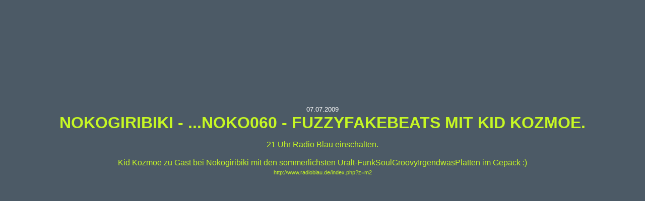

--- FILE ---
content_type: text/html; charset=UTF-8
request_url: https://www.beatwars.de/event/nokogiribiki-noko060-fuzzyfakebeats-mit-kid-kozmoe-
body_size: 621
content:
 <!DOCTYPE html><html lang='de'><head><title>Nokogiribiki - ...noko060 - FUZZYFAKEBEATS MIT KID KOZMOE., </title><link href='css/event.css?t=1768985385' rel='stylesheet' type='text/css' /><meta name='viewport' content='width=device-width, initial-scale=1.0'><meta charset='utf-8' /><meta name='robots' content='index,follow' /><meta name='description' content='Veranstaltung am 07.07.2009, 21 Uhr Radio Blau einschalten.

Kid Kozmoe zu Gast bei Nokogiribiki mit den sommerlichsten Uralt-FunkSoulGroovyIrgendwasPlatten im Gepäck :)
 - '/><meta name='keywords' content='Nokogiribiki - ...noko060 - FUZZYFAKEBEATS MIT KID KOZMOE.,,'/></head><body><div id='wrapper'><div id='eventdata'><div itemscope itemtype='http://schema.org/Event'><span class='white small-size' itemprop='startDate' content='2009-07-07'>07.07.2009</span><h1 itemprop='name'>NOKOGIRIBIKI - ...NOKO060 - FUZZYFAKEBEATS MIT KID KOZMOE.</h1><p class='description' itemprop='description'>21 Uhr Radio Blau einschalten.<br />
<br />
Kid Kozmoe zu Gast bei Nokogiribiki mit den sommerlichsten Uralt-FunkSoulGroovyIrgendwasPlatten im Gepäck :)<br />
</p><span class='extrasmall-size' itemprop='url'><a href='http://www.radioblau.de/index.php?z=m2' target='_blank'>http://www.radioblau.de/index.php?z=m2</a></span><div class='location' itemprop='location' itemscope itemtype='http://schema.org/Place'><span itemprop='name'></span><div itemprop='address' itemscope itemtype='http://schema.org/PostalAddress'><span itemprop='addressLocality'></span></div></div></div></div></div></body>

--- FILE ---
content_type: text/css
request_url: https://www.beatwars.de/event/css/event.css?t=1768985385
body_size: 286
content:
*, *:before, *:after {
	-moz-box-sizing: border-box;
	-webkit-box-sizing: border-box;
	box-sizing: border-box;
	padding: 0;
	margin: 0;
	word-wrap: break-word;
	hyphens: auto;
}

body {
	background-color: #4C5A66;
	font-family: Verdana,sans-serif;
	font-size: 1em;
	color: #C6F724;
}

#wrapper {
	display: table;
	height: 80vh;
	width: 100%;
}

#eventdata {
	display: table-cell;
	vertical-align: middle;
	text-align: center;
	padding: 6%;
}

.white {
	color: #fff;
}

.small-size {
	font-size: 0.8em;
}

.extrasmall-size {
	font-size: 0.7em;
}

.description {
	margin-top: 1em;
}

.location {
	margin-top: 1em;
}

a:hover {
    border-bottom: 1px solid #C6F724;
}
a {
    color: #C6F724;
    border-bottom: 1px solid transparent;
    transition: border-bottom 0.3s;
    text-decoration: none;
}